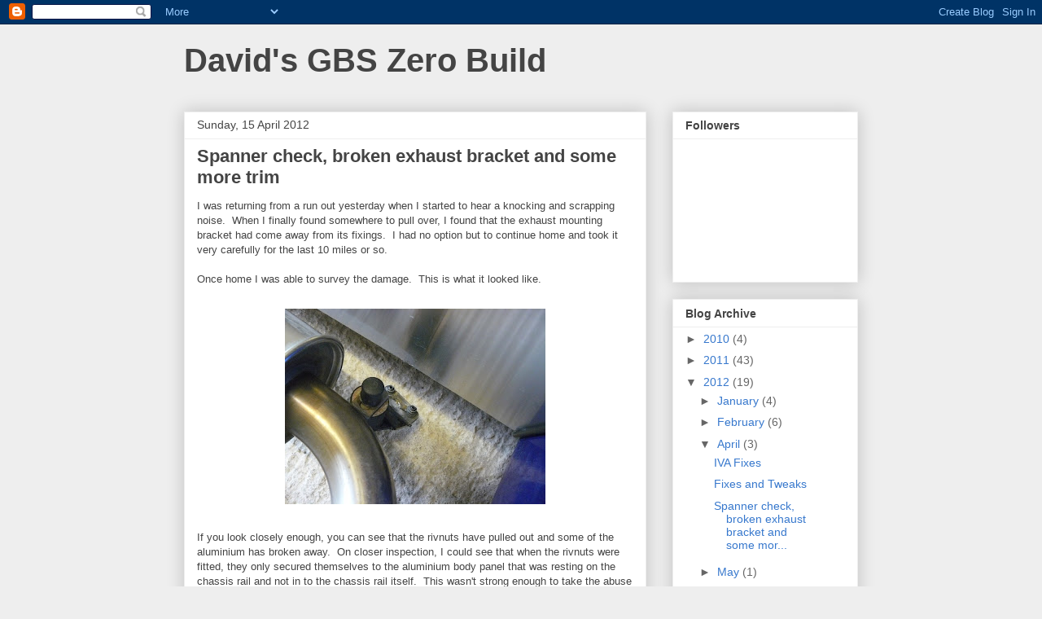

--- FILE ---
content_type: text/html; charset=UTF-8
request_url: https://gbszerobuild.blogspot.com/2012/04/
body_size: 17669
content:
<!DOCTYPE html>
<html class='v2' dir='ltr' lang='en-GB'>
<head>
<link href='https://www.blogger.com/static/v1/widgets/335934321-css_bundle_v2.css' rel='stylesheet' type='text/css'/>
<meta content='width=1100' name='viewport'/>
<meta content='text/html; charset=UTF-8' http-equiv='Content-Type'/>
<meta content='blogger' name='generator'/>
<link href='https://gbszerobuild.blogspot.com/favicon.ico' rel='icon' type='image/x-icon'/>
<link href='http://gbszerobuild.blogspot.com/2012/04/' rel='canonical'/>
<link rel="alternate" type="application/atom+xml" title="David&#39;s GBS Zero Build - Atom" href="https://gbszerobuild.blogspot.com/feeds/posts/default" />
<link rel="alternate" type="application/rss+xml" title="David&#39;s GBS Zero Build - RSS" href="https://gbszerobuild.blogspot.com/feeds/posts/default?alt=rss" />
<link rel="service.post" type="application/atom+xml" title="David&#39;s GBS Zero Build - Atom" href="https://www.blogger.com/feeds/3144746847862395839/posts/default" />
<!--Can't find substitution for tag [blog.ieCssRetrofitLinks]-->
<meta content='http://gbszerobuild.blogspot.com/2012/04/' property='og:url'/>
<meta content='David&#39;s GBS Zero Build' property='og:title'/>
<meta content='' property='og:description'/>
<title>David's GBS Zero Build: April 2012</title>
<style id='page-skin-1' type='text/css'><!--
/*
-----------------------------------------------
Blogger Template Style
Name:     Awesome Inc.
Designer: Tina Chen
URL:      tinachen.org
----------------------------------------------- */
/* Content
----------------------------------------------- */
body {
font: normal normal 13px Arial, Tahoma, Helvetica, FreeSans, sans-serif;
color: #444444;
background: #eeeeee none repeat scroll top left;
}
html body .content-outer {
min-width: 0;
max-width: 100%;
width: 100%;
}
a:link {
text-decoration: none;
color: #3778cd;
}
a:visited {
text-decoration: none;
color: #4d469c;
}
a:hover {
text-decoration: underline;
color: #3778cd;
}
.body-fauxcolumn-outer .cap-top {
position: absolute;
z-index: 1;
height: 276px;
width: 100%;
background: transparent none repeat-x scroll top left;
_background-image: none;
}
/* Columns
----------------------------------------------- */
.content-inner {
padding: 0;
}
.header-inner .section {
margin: 0 16px;
}
.tabs-inner .section {
margin: 0 16px;
}
.main-inner {
padding-top: 30px;
}
.main-inner .column-center-inner,
.main-inner .column-left-inner,
.main-inner .column-right-inner {
padding: 0 5px;
}
*+html body .main-inner .column-center-inner {
margin-top: -30px;
}
#layout .main-inner .column-center-inner {
margin-top: 0;
}
/* Header
----------------------------------------------- */
.header-outer {
margin: 0 0 0 0;
background: transparent none repeat scroll 0 0;
}
.Header h1 {
font: normal bold 40px Arial, Tahoma, Helvetica, FreeSans, sans-serif;
color: #444444;
text-shadow: 0 0 -1px #000000;
}
.Header h1 a {
color: #444444;
}
.Header .description {
font: normal normal 14px Arial, Tahoma, Helvetica, FreeSans, sans-serif;
color: #444444;
}
.header-inner .Header .titlewrapper,
.header-inner .Header .descriptionwrapper {
padding-left: 0;
padding-right: 0;
margin-bottom: 0;
}
.header-inner .Header .titlewrapper {
padding-top: 22px;
}
/* Tabs
----------------------------------------------- */
.tabs-outer {
overflow: hidden;
position: relative;
background: #eeeeee url(//www.blogblog.com/1kt/awesomeinc/tabs_gradient_light.png) repeat scroll 0 0;
}
#layout .tabs-outer {
overflow: visible;
}
.tabs-cap-top, .tabs-cap-bottom {
position: absolute;
width: 100%;
border-top: 1px solid #999999;
}
.tabs-cap-bottom {
bottom: 0;
}
.tabs-inner .widget li a {
display: inline-block;
margin: 0;
padding: .6em 1.5em;
font: normal bold 14px Arial, Tahoma, Helvetica, FreeSans, sans-serif;
color: #444444;
border-top: 1px solid #999999;
border-bottom: 1px solid #999999;
border-left: 1px solid #999999;
height: 16px;
line-height: 16px;
}
.tabs-inner .widget li:last-child a {
border-right: 1px solid #999999;
}
.tabs-inner .widget li.selected a, .tabs-inner .widget li a:hover {
background: #666666 url(//www.blogblog.com/1kt/awesomeinc/tabs_gradient_light.png) repeat-x scroll 0 -100px;
color: #ffffff;
}
/* Headings
----------------------------------------------- */
h2 {
font: normal bold 14px Arial, Tahoma, Helvetica, FreeSans, sans-serif;
color: #444444;
}
/* Widgets
----------------------------------------------- */
.main-inner .section {
margin: 0 27px;
padding: 0;
}
.main-inner .column-left-outer,
.main-inner .column-right-outer {
margin-top: 0;
}
#layout .main-inner .column-left-outer,
#layout .main-inner .column-right-outer {
margin-top: 0;
}
.main-inner .column-left-inner,
.main-inner .column-right-inner {
background: transparent none repeat 0 0;
-moz-box-shadow: 0 0 0 rgba(0, 0, 0, .2);
-webkit-box-shadow: 0 0 0 rgba(0, 0, 0, .2);
-goog-ms-box-shadow: 0 0 0 rgba(0, 0, 0, .2);
box-shadow: 0 0 0 rgba(0, 0, 0, .2);
-moz-border-radius: 0;
-webkit-border-radius: 0;
-goog-ms-border-radius: 0;
border-radius: 0;
}
#layout .main-inner .column-left-inner,
#layout .main-inner .column-right-inner {
margin-top: 0;
}
.sidebar .widget {
font: normal normal 14px Arial, Tahoma, Helvetica, FreeSans, sans-serif;
color: #444444;
}
.sidebar .widget a:link {
color: #3778cd;
}
.sidebar .widget a:visited {
color: #4d469c;
}
.sidebar .widget a:hover {
color: #3778cd;
}
.sidebar .widget h2 {
text-shadow: 0 0 -1px #000000;
}
.main-inner .widget {
background-color: #ffffff;
border: 1px solid #eeeeee;
padding: 0 15px 15px;
margin: 20px -16px;
-moz-box-shadow: 0 0 20px rgba(0, 0, 0, .2);
-webkit-box-shadow: 0 0 20px rgba(0, 0, 0, .2);
-goog-ms-box-shadow: 0 0 20px rgba(0, 0, 0, .2);
box-shadow: 0 0 20px rgba(0, 0, 0, .2);
-moz-border-radius: 0;
-webkit-border-radius: 0;
-goog-ms-border-radius: 0;
border-radius: 0;
}
.main-inner .widget h2 {
margin: 0 -15px;
padding: .6em 15px .5em;
border-bottom: 1px solid transparent;
}
.footer-inner .widget h2 {
padding: 0 0 .4em;
border-bottom: 1px solid transparent;
}
.main-inner .widget h2 + div, .footer-inner .widget h2 + div {
border-top: 1px solid #eeeeee;
padding-top: 8px;
}
.main-inner .widget .widget-content {
margin: 0 -15px;
padding: 7px 15px 0;
}
.main-inner .widget ul, .main-inner .widget #ArchiveList ul.flat {
margin: -8px -15px 0;
padding: 0;
list-style: none;
}
.main-inner .widget #ArchiveList {
margin: -8px 0 0;
}
.main-inner .widget ul li, .main-inner .widget #ArchiveList ul.flat li {
padding: .5em 15px;
text-indent: 0;
color: #666666;
border-top: 1px solid #eeeeee;
border-bottom: 1px solid transparent;
}
.main-inner .widget #ArchiveList ul li {
padding-top: .25em;
padding-bottom: .25em;
}
.main-inner .widget ul li:first-child, .main-inner .widget #ArchiveList ul.flat li:first-child {
border-top: none;
}
.main-inner .widget ul li:last-child, .main-inner .widget #ArchiveList ul.flat li:last-child {
border-bottom: none;
}
.post-body {
position: relative;
}
.main-inner .widget .post-body ul {
padding: 0 2.5em;
margin: .5em 0;
list-style: disc;
}
.main-inner .widget .post-body ul li {
padding: 0.25em 0;
margin-bottom: .25em;
color: #444444;
border: none;
}
.footer-inner .widget ul {
padding: 0;
list-style: none;
}
.widget .zippy {
color: #666666;
}
/* Posts
----------------------------------------------- */
body .main-inner .Blog {
padding: 0;
margin-bottom: 1em;
background-color: transparent;
border: none;
-moz-box-shadow: 0 0 0 rgba(0, 0, 0, 0);
-webkit-box-shadow: 0 0 0 rgba(0, 0, 0, 0);
-goog-ms-box-shadow: 0 0 0 rgba(0, 0, 0, 0);
box-shadow: 0 0 0 rgba(0, 0, 0, 0);
}
.main-inner .section:last-child .Blog:last-child {
padding: 0;
margin-bottom: 1em;
}
.main-inner .widget h2.date-header {
margin: 0 -15px 1px;
padding: 0 0 0 0;
font: normal normal 14px Arial, Tahoma, Helvetica, FreeSans, sans-serif;
color: #444444;
background: transparent none no-repeat scroll top left;
border-top: 0 solid #eeeeee;
border-bottom: 1px solid transparent;
-moz-border-radius-topleft: 0;
-moz-border-radius-topright: 0;
-webkit-border-top-left-radius: 0;
-webkit-border-top-right-radius: 0;
border-top-left-radius: 0;
border-top-right-radius: 0;
position: static;
bottom: 100%;
right: 15px;
text-shadow: 0 0 -1px #000000;
}
.main-inner .widget h2.date-header span {
font: normal normal 14px Arial, Tahoma, Helvetica, FreeSans, sans-serif;
display: block;
padding: .5em 15px;
border-left: 0 solid #eeeeee;
border-right: 0 solid #eeeeee;
}
.date-outer {
position: relative;
margin: 30px 0 20px;
padding: 0 15px;
background-color: #ffffff;
border: 1px solid #eeeeee;
-moz-box-shadow: 0 0 20px rgba(0, 0, 0, .2);
-webkit-box-shadow: 0 0 20px rgba(0, 0, 0, .2);
-goog-ms-box-shadow: 0 0 20px rgba(0, 0, 0, .2);
box-shadow: 0 0 20px rgba(0, 0, 0, .2);
-moz-border-radius: 0;
-webkit-border-radius: 0;
-goog-ms-border-radius: 0;
border-radius: 0;
}
.date-outer:first-child {
margin-top: 0;
}
.date-outer:last-child {
margin-bottom: 20px;
-moz-border-radius-bottomleft: 0;
-moz-border-radius-bottomright: 0;
-webkit-border-bottom-left-radius: 0;
-webkit-border-bottom-right-radius: 0;
-goog-ms-border-bottom-left-radius: 0;
-goog-ms-border-bottom-right-radius: 0;
border-bottom-left-radius: 0;
border-bottom-right-radius: 0;
}
.date-posts {
margin: 0 -15px;
padding: 0 15px;
clear: both;
}
.post-outer, .inline-ad {
border-top: 1px solid #eeeeee;
margin: 0 -15px;
padding: 15px 15px;
}
.post-outer {
padding-bottom: 10px;
}
.post-outer:first-child {
padding-top: 0;
border-top: none;
}
.post-outer:last-child, .inline-ad:last-child {
border-bottom: none;
}
.post-body {
position: relative;
}
.post-body img {
padding: 8px;
background: transparent;
border: 1px solid transparent;
-moz-box-shadow: 0 0 0 rgba(0, 0, 0, .2);
-webkit-box-shadow: 0 0 0 rgba(0, 0, 0, .2);
box-shadow: 0 0 0 rgba(0, 0, 0, .2);
-moz-border-radius: 0;
-webkit-border-radius: 0;
border-radius: 0;
}
h3.post-title, h4 {
font: normal bold 22px Arial, Tahoma, Helvetica, FreeSans, sans-serif;
color: #444444;
}
h3.post-title a {
font: normal bold 22px Arial, Tahoma, Helvetica, FreeSans, sans-serif;
color: #444444;
}
h3.post-title a:hover {
color: #3778cd;
text-decoration: underline;
}
.post-header {
margin: 0 0 1em;
}
.post-body {
line-height: 1.4;
}
.post-outer h2 {
color: #444444;
}
.post-footer {
margin: 1.5em 0 0;
}
#blog-pager {
padding: 15px;
font-size: 120%;
background-color: #ffffff;
border: 1px solid #eeeeee;
-moz-box-shadow: 0 0 20px rgba(0, 0, 0, .2);
-webkit-box-shadow: 0 0 20px rgba(0, 0, 0, .2);
-goog-ms-box-shadow: 0 0 20px rgba(0, 0, 0, .2);
box-shadow: 0 0 20px rgba(0, 0, 0, .2);
-moz-border-radius: 0;
-webkit-border-radius: 0;
-goog-ms-border-radius: 0;
border-radius: 0;
-moz-border-radius-topleft: 0;
-moz-border-radius-topright: 0;
-webkit-border-top-left-radius: 0;
-webkit-border-top-right-radius: 0;
-goog-ms-border-top-left-radius: 0;
-goog-ms-border-top-right-radius: 0;
border-top-left-radius: 0;
border-top-right-radius-topright: 0;
margin-top: 1em;
}
.blog-feeds, .post-feeds {
margin: 1em 0;
text-align: center;
color: #444444;
}
.blog-feeds a, .post-feeds a {
color: #3778cd;
}
.blog-feeds a:visited, .post-feeds a:visited {
color: #4d469c;
}
.blog-feeds a:hover, .post-feeds a:hover {
color: #3778cd;
}
.post-outer .comments {
margin-top: 2em;
}
/* Comments
----------------------------------------------- */
.comments .comments-content .icon.blog-author {
background-repeat: no-repeat;
background-image: url([data-uri]);
}
.comments .comments-content .loadmore a {
border-top: 1px solid #999999;
border-bottom: 1px solid #999999;
}
.comments .continue {
border-top: 2px solid #999999;
}
/* Footer
----------------------------------------------- */
.footer-outer {
margin: -20px 0 -1px;
padding: 20px 0 0;
color: #444444;
overflow: hidden;
}
.footer-fauxborder-left {
border-top: 1px solid #eeeeee;
background: #ffffff none repeat scroll 0 0;
-moz-box-shadow: 0 0 20px rgba(0, 0, 0, .2);
-webkit-box-shadow: 0 0 20px rgba(0, 0, 0, .2);
-goog-ms-box-shadow: 0 0 20px rgba(0, 0, 0, .2);
box-shadow: 0 0 20px rgba(0, 0, 0, .2);
margin: 0 -20px;
}
/* Mobile
----------------------------------------------- */
body.mobile {
background-size: auto;
}
.mobile .body-fauxcolumn-outer {
background: transparent none repeat scroll top left;
}
*+html body.mobile .main-inner .column-center-inner {
margin-top: 0;
}
.mobile .main-inner .widget {
padding: 0 0 15px;
}
.mobile .main-inner .widget h2 + div,
.mobile .footer-inner .widget h2 + div {
border-top: none;
padding-top: 0;
}
.mobile .footer-inner .widget h2 {
padding: 0.5em 0;
border-bottom: none;
}
.mobile .main-inner .widget .widget-content {
margin: 0;
padding: 7px 0 0;
}
.mobile .main-inner .widget ul,
.mobile .main-inner .widget #ArchiveList ul.flat {
margin: 0 -15px 0;
}
.mobile .main-inner .widget h2.date-header {
right: 0;
}
.mobile .date-header span {
padding: 0.4em 0;
}
.mobile .date-outer:first-child {
margin-bottom: 0;
border: 1px solid #eeeeee;
-moz-border-radius-topleft: 0;
-moz-border-radius-topright: 0;
-webkit-border-top-left-radius: 0;
-webkit-border-top-right-radius: 0;
-goog-ms-border-top-left-radius: 0;
-goog-ms-border-top-right-radius: 0;
border-top-left-radius: 0;
border-top-right-radius: 0;
}
.mobile .date-outer {
border-color: #eeeeee;
border-width: 0 1px 1px;
}
.mobile .date-outer:last-child {
margin-bottom: 0;
}
.mobile .main-inner {
padding: 0;
}
.mobile .header-inner .section {
margin: 0;
}
.mobile .post-outer, .mobile .inline-ad {
padding: 5px 0;
}
.mobile .tabs-inner .section {
margin: 0 10px;
}
.mobile .main-inner .widget h2 {
margin: 0;
padding: 0;
}
.mobile .main-inner .widget h2.date-header span {
padding: 0;
}
.mobile .main-inner .widget .widget-content {
margin: 0;
padding: 7px 0 0;
}
.mobile #blog-pager {
border: 1px solid transparent;
background: #ffffff none repeat scroll 0 0;
}
.mobile .main-inner .column-left-inner,
.mobile .main-inner .column-right-inner {
background: transparent none repeat 0 0;
-moz-box-shadow: none;
-webkit-box-shadow: none;
-goog-ms-box-shadow: none;
box-shadow: none;
}
.mobile .date-posts {
margin: 0;
padding: 0;
}
.mobile .footer-fauxborder-left {
margin: 0;
border-top: inherit;
}
.mobile .main-inner .section:last-child .Blog:last-child {
margin-bottom: 0;
}
.mobile-index-contents {
color: #444444;
}
.mobile .mobile-link-button {
background: #3778cd url(//www.blogblog.com/1kt/awesomeinc/tabs_gradient_light.png) repeat scroll 0 0;
}
.mobile-link-button a:link, .mobile-link-button a:visited {
color: #ffffff;
}
.mobile .tabs-inner .PageList .widget-content {
background: transparent;
border-top: 1px solid;
border-color: #999999;
color: #444444;
}
.mobile .tabs-inner .PageList .widget-content .pagelist-arrow {
border-left: 1px solid #999999;
}

--></style>
<style id='template-skin-1' type='text/css'><!--
body {
min-width: 860px;
}
.content-outer, .content-fauxcolumn-outer, .region-inner {
min-width: 860px;
max-width: 860px;
_width: 860px;
}
.main-inner .columns {
padding-left: 0px;
padding-right: 260px;
}
.main-inner .fauxcolumn-center-outer {
left: 0px;
right: 260px;
/* IE6 does not respect left and right together */
_width: expression(this.parentNode.offsetWidth -
parseInt("0px") -
parseInt("260px") + 'px');
}
.main-inner .fauxcolumn-left-outer {
width: 0px;
}
.main-inner .fauxcolumn-right-outer {
width: 260px;
}
.main-inner .column-left-outer {
width: 0px;
right: 100%;
margin-left: -0px;
}
.main-inner .column-right-outer {
width: 260px;
margin-right: -260px;
}
#layout {
min-width: 0;
}
#layout .content-outer {
min-width: 0;
width: 800px;
}
#layout .region-inner {
min-width: 0;
width: auto;
}
body#layout div.add_widget {
padding: 8px;
}
body#layout div.add_widget a {
margin-left: 32px;
}
--></style>
<link href='https://www.blogger.com/dyn-css/authorization.css?targetBlogID=3144746847862395839&amp;zx=a516374e-0b0d-48f5-94d6-2a12a8adfab8' media='none' onload='if(media!=&#39;all&#39;)media=&#39;all&#39;' rel='stylesheet'/><noscript><link href='https://www.blogger.com/dyn-css/authorization.css?targetBlogID=3144746847862395839&amp;zx=a516374e-0b0d-48f5-94d6-2a12a8adfab8' rel='stylesheet'/></noscript>
<meta name='google-adsense-platform-account' content='ca-host-pub-1556223355139109'/>
<meta name='google-adsense-platform-domain' content='blogspot.com'/>

</head>
<body class='loading variant-light'>
<div class='navbar section' id='navbar' name='Navbar'><div class='widget Navbar' data-version='1' id='Navbar1'><script type="text/javascript">
    function setAttributeOnload(object, attribute, val) {
      if(window.addEventListener) {
        window.addEventListener('load',
          function(){ object[attribute] = val; }, false);
      } else {
        window.attachEvent('onload', function(){ object[attribute] = val; });
      }
    }
  </script>
<div id="navbar-iframe-container"></div>
<script type="text/javascript" src="https://apis.google.com/js/platform.js"></script>
<script type="text/javascript">
      gapi.load("gapi.iframes:gapi.iframes.style.bubble", function() {
        if (gapi.iframes && gapi.iframes.getContext) {
          gapi.iframes.getContext().openChild({
              url: 'https://www.blogger.com/navbar/3144746847862395839?origin\x3dhttps://gbszerobuild.blogspot.com',
              where: document.getElementById("navbar-iframe-container"),
              id: "navbar-iframe"
          });
        }
      });
    </script><script type="text/javascript">
(function() {
var script = document.createElement('script');
script.type = 'text/javascript';
script.src = '//pagead2.googlesyndication.com/pagead/js/google_top_exp.js';
var head = document.getElementsByTagName('head')[0];
if (head) {
head.appendChild(script);
}})();
</script>
</div></div>
<div class='body-fauxcolumns'>
<div class='fauxcolumn-outer body-fauxcolumn-outer'>
<div class='cap-top'>
<div class='cap-left'></div>
<div class='cap-right'></div>
</div>
<div class='fauxborder-left'>
<div class='fauxborder-right'></div>
<div class='fauxcolumn-inner'>
</div>
</div>
<div class='cap-bottom'>
<div class='cap-left'></div>
<div class='cap-right'></div>
</div>
</div>
</div>
<div class='content'>
<div class='content-fauxcolumns'>
<div class='fauxcolumn-outer content-fauxcolumn-outer'>
<div class='cap-top'>
<div class='cap-left'></div>
<div class='cap-right'></div>
</div>
<div class='fauxborder-left'>
<div class='fauxborder-right'></div>
<div class='fauxcolumn-inner'>
</div>
</div>
<div class='cap-bottom'>
<div class='cap-left'></div>
<div class='cap-right'></div>
</div>
</div>
</div>
<div class='content-outer'>
<div class='content-cap-top cap-top'>
<div class='cap-left'></div>
<div class='cap-right'></div>
</div>
<div class='fauxborder-left content-fauxborder-left'>
<div class='fauxborder-right content-fauxborder-right'></div>
<div class='content-inner'>
<header>
<div class='header-outer'>
<div class='header-cap-top cap-top'>
<div class='cap-left'></div>
<div class='cap-right'></div>
</div>
<div class='fauxborder-left header-fauxborder-left'>
<div class='fauxborder-right header-fauxborder-right'></div>
<div class='region-inner header-inner'>
<div class='header section' id='header' name='Header'><div class='widget Header' data-version='1' id='Header1'>
<div id='header-inner'>
<div class='titlewrapper'>
<h1 class='title'>
<a href='https://gbszerobuild.blogspot.com/'>
David's GBS Zero Build
</a>
</h1>
</div>
<div class='descriptionwrapper'>
<p class='description'><span>
</span></p>
</div>
</div>
</div></div>
</div>
</div>
<div class='header-cap-bottom cap-bottom'>
<div class='cap-left'></div>
<div class='cap-right'></div>
</div>
</div>
</header>
<div class='tabs-outer'>
<div class='tabs-cap-top cap-top'>
<div class='cap-left'></div>
<div class='cap-right'></div>
</div>
<div class='fauxborder-left tabs-fauxborder-left'>
<div class='fauxborder-right tabs-fauxborder-right'></div>
<div class='region-inner tabs-inner'>
<div class='tabs no-items section' id='crosscol' name='Cross-column'></div>
<div class='tabs no-items section' id='crosscol-overflow' name='Cross-Column 2'></div>
</div>
</div>
<div class='tabs-cap-bottom cap-bottom'>
<div class='cap-left'></div>
<div class='cap-right'></div>
</div>
</div>
<div class='main-outer'>
<div class='main-cap-top cap-top'>
<div class='cap-left'></div>
<div class='cap-right'></div>
</div>
<div class='fauxborder-left main-fauxborder-left'>
<div class='fauxborder-right main-fauxborder-right'></div>
<div class='region-inner main-inner'>
<div class='columns fauxcolumns'>
<div class='fauxcolumn-outer fauxcolumn-center-outer'>
<div class='cap-top'>
<div class='cap-left'></div>
<div class='cap-right'></div>
</div>
<div class='fauxborder-left'>
<div class='fauxborder-right'></div>
<div class='fauxcolumn-inner'>
</div>
</div>
<div class='cap-bottom'>
<div class='cap-left'></div>
<div class='cap-right'></div>
</div>
</div>
<div class='fauxcolumn-outer fauxcolumn-left-outer'>
<div class='cap-top'>
<div class='cap-left'></div>
<div class='cap-right'></div>
</div>
<div class='fauxborder-left'>
<div class='fauxborder-right'></div>
<div class='fauxcolumn-inner'>
</div>
</div>
<div class='cap-bottom'>
<div class='cap-left'></div>
<div class='cap-right'></div>
</div>
</div>
<div class='fauxcolumn-outer fauxcolumn-right-outer'>
<div class='cap-top'>
<div class='cap-left'></div>
<div class='cap-right'></div>
</div>
<div class='fauxborder-left'>
<div class='fauxborder-right'></div>
<div class='fauxcolumn-inner'>
</div>
</div>
<div class='cap-bottom'>
<div class='cap-left'></div>
<div class='cap-right'></div>
</div>
</div>
<!-- corrects IE6 width calculation -->
<div class='columns-inner'>
<div class='column-center-outer'>
<div class='column-center-inner'>
<div class='main section' id='main' name='Main'><div class='widget Blog' data-version='1' id='Blog1'>
<div class='blog-posts hfeed'>

          <div class="date-outer">
        
<h2 class='date-header'><span>Sunday, 15 April 2012</span></h2>

          <div class="date-posts">
        
<div class='post-outer'>
<div class='post hentry uncustomized-post-template' itemprop='blogPost' itemscope='itemscope' itemtype='http://schema.org/BlogPosting'>
<meta content='https://blogger.googleusercontent.com/img/b/R29vZ2xl/AVvXsEiCVrCRIB6MgIjdU7qrg1tUuX6wh2TgvyEWOPOaIQVdmHYv-bOTEpVr5ZXG7MFHgx-OgkJlzIPfHVjjj59axXF7F8pm70wzh5EWmiILmzGZ4wc8_WrWk5ngnaMrfauf3Ih9fUhpHMmWxVY/s320/P1020201.JPG' itemprop='image_url'/>
<meta content='3144746847862395839' itemprop='blogId'/>
<meta content='2836452099594215723' itemprop='postId'/>
<a name='2836452099594215723'></a>
<h3 class='post-title entry-title' itemprop='name'>
<a href='https://gbszerobuild.blogspot.com/2012/04/spanner-check-broken-exhaust-bracket.html'>Spanner check, broken exhaust bracket and some more trim</a>
</h3>
<div class='post-header'>
<div class='post-header-line-1'></div>
</div>
<div class='post-body entry-content' id='post-body-2836452099594215723' itemprop='description articleBody'>
I was returning from a run out yesterday when I started to hear a knocking and scrapping noise. &nbsp;When I finally found somewhere to pull over, I found that the exhaust mounting bracket had come away from its fixings. &nbsp;I had no option but to continue home and took it very carefully for the last 10 miles or so.<div>
<br /></div>
<div>
Once home I was able to survey the damage. &nbsp;This is what it looked like.</div>
<div>
<br /></div>
<div class="separator" style="clear: both; text-align: center;">
<a href="https://blogger.googleusercontent.com/img/b/R29vZ2xl/AVvXsEiCVrCRIB6MgIjdU7qrg1tUuX6wh2TgvyEWOPOaIQVdmHYv-bOTEpVr5ZXG7MFHgx-OgkJlzIPfHVjjj59axXF7F8pm70wzh5EWmiILmzGZ4wc8_WrWk5ngnaMrfauf3Ih9fUhpHMmWxVY/s1600/P1020201.JPG" imageanchor="1" style="margin-left: 1em; margin-right: 1em;"><img border="0" height="240" src="https://blogger.googleusercontent.com/img/b/R29vZ2xl/AVvXsEiCVrCRIB6MgIjdU7qrg1tUuX6wh2TgvyEWOPOaIQVdmHYv-bOTEpVr5ZXG7MFHgx-OgkJlzIPfHVjjj59axXF7F8pm70wzh5EWmiILmzGZ4wc8_WrWk5ngnaMrfauf3Ih9fUhpHMmWxVY/s320/P1020201.JPG" width="320" /></a></div>
<div class="separator" style="clear: both; text-align: left;">
<br /></div>
<div class="separator" style="clear: both; text-align: left;">
If you look closely enough, you can see that the rivnuts have pulled out and some of the aluminium has broken away. &nbsp;On closer inspection, I could see that when the rivnuts were fitted, they only secured themselves to the aluminium body panel that was resting on the chassis rail and not in to the chassis rail itself. &nbsp;This wasn't strong enough to take the abuse that an exhaust bracket is likely to give it.</div>
<div class="separator" style="clear: both; text-align: left;">
<br /></div>
<div class="separator" style="clear: both; text-align: left;">
In the picture below you can see one rivnut still attached to some body work!</div>
<div class="separator" style="clear: both; text-align: left;">
<br /></div>
<div class="separator" style="clear: both; text-align: center;">
<a href="https://blogger.googleusercontent.com/img/b/R29vZ2xl/AVvXsEiAxEbvrsgzUzEa-h3_4Cw_r2Z4hAADpvnPWobsPh06Eva1jeTBvCfLogAa_kmo_aRZ_kA7MNorgAxYBn9GopPKyWjhQThsrU78GJusQZPsIt7Op6EYFggc4l4aKhLf0HZ1LW2YWdw15j8/s1600/P1020206.JPG" imageanchor="1" style="margin-left: 1em; margin-right: 1em;"><img border="0" height="240" src="https://blogger.googleusercontent.com/img/b/R29vZ2xl/AVvXsEiAxEbvrsgzUzEa-h3_4Cw_r2Z4hAADpvnPWobsPh06Eva1jeTBvCfLogAa_kmo_aRZ_kA7MNorgAxYBn9GopPKyWjhQThsrU78GJusQZPsIt7Op6EYFggc4l4aKhLf0HZ1LW2YWdw15j8/s320/P1020206.JPG" width="320" /></a></div>
<br />
The resolution to this was to cut away the excess body work to fully reveal the chassis rail underneath. &nbsp;I need to get and fit 2 new M8 rivnuts and then bolt it all back together.<br />
<br />
So the moral of this story is to make sure that the rivnuts are clamped up against something solid and not just body work!<br />
<br />
Something I had had sat in the garage since collecting the car was the trim piece that runs along the top of the rear panel and hides the boot cover edge and the edge of the carpet. &nbsp;I got this from GBS and thought it was an aluminium one and was going to cover it in either leatherette or carbon wrap. &nbsp;When I took the plastic wrap off it, I found it was a stainless steel, so I decided to leave it as it was. &nbsp;It is simply bonded in place at either end with Sikaflex.<br />
<br />
<div class="separator" style="clear: both; text-align: center;">
<a href="https://blogger.googleusercontent.com/img/b/R29vZ2xl/AVvXsEgvFXVzFSbrHAr9-jyE4rsdAWEm_-e5imhg3sLcpb47Gk9_jYFO_C-DuyA2L1uF1yljX-4o6Ti80pdqsdfidoAIWOlnlIvax2uzFnJFwXZU8MA6qDZAJ3kq4d_Ltb6SKNcUqm7dL7oMIW8/s1600/P1020202.jpg" imageanchor="1" style="margin-left: 1em; margin-right: 1em;"><img border="0" height="320" src="https://blogger.googleusercontent.com/img/b/R29vZ2xl/AVvXsEgvFXVzFSbrHAr9-jyE4rsdAWEm_-e5imhg3sLcpb47Gk9_jYFO_C-DuyA2L1uF1yljX-4o6Ti80pdqsdfidoAIWOlnlIvax2uzFnJFwXZU8MA6qDZAJ3kq4d_Ltb6SKNcUqm7dL7oMIW8/s320/P1020202.jpg" width="240" /></a></div>
<br />
Here is the finished job with the harnesses fitted back on.<br />
<br />
<div class="separator" style="clear: both; text-align: center;">
<a href="https://blogger.googleusercontent.com/img/b/R29vZ2xl/AVvXsEhmA2cbwGvrpe57uCygzU4-Csx8ZD7ya3OF8JpGfT_Cy8c7a4HK3BpfC-FfyUQh96BrtWDspF5mrlK5wrGVG1fq84xBatZ-ZPevM9vomhCFQ2F8R2IovOVA4WSUwwFGm0TyMnKA6A1A5uo/s1600/P1020205.JPG" imageanchor="1" style="margin-left: 1em; margin-right: 1em;"><img border="0" height="240" src="https://blogger.googleusercontent.com/img/b/R29vZ2xl/AVvXsEhmA2cbwGvrpe57uCygzU4-Csx8ZD7ya3OF8JpGfT_Cy8c7a4HK3BpfC-FfyUQh96BrtWDspF5mrlK5wrGVG1fq84xBatZ-ZPevM9vomhCFQ2F8R2IovOVA4WSUwwFGm0TyMnKA6A1A5uo/s320/P1020205.JPG" width="320" /></a></div>
<br />
I also went round the car and did a spanner check. &nbsp;I have done 250 miles now so it needs checking over. &nbsp;There were no major finds, in fact most nuts and bolts were still as tight as the day they were fitted. &nbsp;Even the nut in the driving seat!!!
<div style='clear: both;'></div>
</div>
<div class='post-footer'>
<div class='post-footer-line post-footer-line-1'>
<span class='post-author vcard'>
Posted by
<span class='fn' itemprop='author' itemscope='itemscope' itemtype='http://schema.org/Person'>
<meta content='https://www.blogger.com/profile/12171549848338874437' itemprop='url'/>
<a class='g-profile' href='https://www.blogger.com/profile/12171549848338874437' rel='author' title='author profile'>
<span itemprop='name'>David Smeaton</span>
</a>
</span>
</span>
<span class='post-timestamp'>
at
<meta content='http://gbszerobuild.blogspot.com/2012/04/spanner-check-broken-exhaust-bracket.html' itemprop='url'/>
<a class='timestamp-link' href='https://gbszerobuild.blogspot.com/2012/04/spanner-check-broken-exhaust-bracket.html' rel='bookmark' title='permanent link'><abbr class='published' itemprop='datePublished' title='2012-04-15T17:26:00+01:00'>17:26</abbr></a>
</span>
<span class='post-comment-link'>
<a class='comment-link' href='https://gbszerobuild.blogspot.com/2012/04/spanner-check-broken-exhaust-bracket.html#comment-form' onclick=''>
No comments:
  </a>
</span>
<span class='post-icons'>
<span class='item-control blog-admin pid-914477025'>
<a href='https://www.blogger.com/post-edit.g?blogID=3144746847862395839&postID=2836452099594215723&from=pencil' title='Edit Post'>
<img alt='' class='icon-action' height='18' src='https://resources.blogblog.com/img/icon18_edit_allbkg.gif' width='18'/>
</a>
</span>
</span>
<div class='post-share-buttons goog-inline-block'>
<a class='goog-inline-block share-button sb-email' href='https://www.blogger.com/share-post.g?blogID=3144746847862395839&postID=2836452099594215723&target=email' target='_blank' title='Email This'><span class='share-button-link-text'>Email This</span></a><a class='goog-inline-block share-button sb-blog' href='https://www.blogger.com/share-post.g?blogID=3144746847862395839&postID=2836452099594215723&target=blog' onclick='window.open(this.href, "_blank", "height=270,width=475"); return false;' target='_blank' title='BlogThis!'><span class='share-button-link-text'>BlogThis!</span></a><a class='goog-inline-block share-button sb-twitter' href='https://www.blogger.com/share-post.g?blogID=3144746847862395839&postID=2836452099594215723&target=twitter' target='_blank' title='Share to X'><span class='share-button-link-text'>Share to X</span></a><a class='goog-inline-block share-button sb-facebook' href='https://www.blogger.com/share-post.g?blogID=3144746847862395839&postID=2836452099594215723&target=facebook' onclick='window.open(this.href, "_blank", "height=430,width=640"); return false;' target='_blank' title='Share to Facebook'><span class='share-button-link-text'>Share to Facebook</span></a><a class='goog-inline-block share-button sb-pinterest' href='https://www.blogger.com/share-post.g?blogID=3144746847862395839&postID=2836452099594215723&target=pinterest' target='_blank' title='Share to Pinterest'><span class='share-button-link-text'>Share to Pinterest</span></a>
</div>
</div>
<div class='post-footer-line post-footer-line-2'>
<span class='post-labels'>
</span>
</div>
<div class='post-footer-line post-footer-line-3'>
<span class='post-location'>
</span>
</div>
</div>
</div>
</div>

          </div></div>
        

          <div class="date-outer">
        
<h2 class='date-header'><span>Monday, 9 April 2012</span></h2>

          <div class="date-posts">
        
<div class='post-outer'>
<div class='post hentry uncustomized-post-template' itemprop='blogPost' itemscope='itemscope' itemtype='http://schema.org/BlogPosting'>
<meta content='https://blogger.googleusercontent.com/img/b/R29vZ2xl/AVvXsEgpMpkZbtOeIXdCayg-aOjpRBIHX8_LgtOUOrgJe56jS1HldRRNFssTNyOc_gakziU1q_O6Id0Z6At29VgHUUG9T_gW0Dzt4iOzx3uEATBpJHJ3RTLic2WfO3ADyR66ghtBaznDzXc0Yts/s320/P1020178.JPG' itemprop='image_url'/>
<meta content='3144746847862395839' itemprop='blogId'/>
<meta content='4278056879005787067' itemprop='postId'/>
<a name='4278056879005787067'></a>
<h3 class='post-title entry-title' itemprop='name'>
<a href='https://gbszerobuild.blogspot.com/2012/04/fixes-and-tweaks.html'>Fixes and Tweaks</a>
</h3>
<div class='post-header'>
<div class='post-header-line-1'></div>
</div>
<div class='post-body entry-content' id='post-body-4278056879005787067' itemprop='description articleBody'>
So, the car has been home less than a week, and I have already started to do some fixes and some tweaks. &nbsp;First thing to change was the front number plate for a smaller one. &nbsp;The reason is simple. &nbsp;Where I live, there is a small ramp leading up to the garage and the bigger plate catches it, this one won't. &nbsp;I know I will have to swap it back for MOT in 3 years time, but never mind. &nbsp;Hopefully it won't catch the attention of the boys in blue as, strictly speaking, it is &nbsp;not legal!<br />
<br />
<div class="separator" style="clear: both; text-align: center;">
<a href="https://blogger.googleusercontent.com/img/b/R29vZ2xl/AVvXsEgpMpkZbtOeIXdCayg-aOjpRBIHX8_LgtOUOrgJe56jS1HldRRNFssTNyOc_gakziU1q_O6Id0Z6At29VgHUUG9T_gW0Dzt4iOzx3uEATBpJHJ3RTLic2WfO3ADyR66ghtBaznDzXc0Yts/s1600/P1020178.JPG" imageanchor="1" style="margin-left: 1em; margin-right: 1em;"><img border="0" height="240" src="https://blogger.googleusercontent.com/img/b/R29vZ2xl/AVvXsEgpMpkZbtOeIXdCayg-aOjpRBIHX8_LgtOUOrgJe56jS1HldRRNFssTNyOc_gakziU1q_O6Id0Z6At29VgHUUG9T_gW0Dzt4iOzx3uEATBpJHJ3RTLic2WfO3ADyR66ghtBaznDzXc0Yts/s320/P1020178.JPG" width="320" /></a></div>
<br />
Next job was the Sat Nav. &nbsp;To be perfectly honest, I thought I was being clever, building the Sat Nav in to the centre consul and it looked pretty good. &nbsp; However, there is no point having it there if it can't get a GPS signal!! &nbsp;There are options. &nbsp;You can purchase a re-radiating booster that acts as the GPS aerial and the Sat Nav then picks up the signal from that. &nbsp;It means something else plugged in to the 12v system and I would have to find some way of hiding the cables so it could get the GPS signal but not look naff. &nbsp;It is an option that I can re-visit at some point, but in the mean time, I have had to move it. &nbsp;I have made up a simple blanking plate to cover the hole.<br />
<br />
<div class="separator" style="clear: both; text-align: center;">
<a href="https://blogger.googleusercontent.com/img/b/R29vZ2xl/AVvXsEjzLRJord1kSnIH4ujc3KyU_phfzFC1-Ie1q9bPbLOVc4k3K7L6rfYCH1JxxdtH6ompAFV7kLa9liDt1YkD8WD94U72mlRkmRpjrVsPUjD6NRbduhirTHbQrKcGv5Yf02atZfeAwh0p6P0/s1600/P1020179.JPG" imageanchor="1" style="margin-left: 1em; margin-right: 1em;"><img border="0" height="240" src="https://blogger.googleusercontent.com/img/b/R29vZ2xl/AVvXsEjzLRJord1kSnIH4ujc3KyU_phfzFC1-Ie1q9bPbLOVc4k3K7L6rfYCH1JxxdtH6ompAFV7kLa9liDt1YkD8WD94U72mlRkmRpjrVsPUjD6NRbduhirTHbQrKcGv5Yf02atZfeAwh0p6P0/s320/P1020179.JPG" width="320" /></a></div>
<br />
The Sat Nav is now attached to the windscreen, the same way most people do. &nbsp;However, I don't like trailing wires, so I have run the power cable down behind the dashboard to keep it neat and tidy. &nbsp;Whilst in there, I replaced an earth cable that had come off the rev counter, so the back light on that now works as it should. I wonder how that got through the IVA?<br />
<br />
<div class="separator" style="clear: both; text-align: center;">
<a href="https://blogger.googleusercontent.com/img/b/R29vZ2xl/AVvXsEhWqoqhduwks3s3xRkyw6Re96qwvVYjcocR3oy9vMv-jQBnbDAFg9WgbbIQ9OfQROnlOzaI9QsDMzAOXEkrPuCXBVZmo8iI6iHvAFy6Y6K6fjwfGp1oVTUN3idjwJUoAqqH4y2wOabxPgo/s1600/P1020180.JPG" imageanchor="1" style="margin-left: 1em; margin-right: 1em;"><img border="0" height="240" src="https://blogger.googleusercontent.com/img/b/R29vZ2xl/AVvXsEhWqoqhduwks3s3xRkyw6Re96qwvVYjcocR3oy9vMv-jQBnbDAFg9WgbbIQ9OfQROnlOzaI9QsDMzAOXEkrPuCXBVZmo8iI6iHvAFy6Y6K6fjwfGp1oVTUN3idjwJUoAqqH4y2wOabxPgo/s320/P1020180.JPG" width="320" /></a></div>
<br />
Next job was the speedo sensor. &nbsp;I had used 2 magnets, as supplied by ETB, for the pick up sensor, but it turns out that ETB&nbsp;had sent me a Hall Effect sensor, and they don't like magnets. &nbsp;They will work, but they prefer the bolt head method. &nbsp;The effect I was seeing was that the speedo worked OK up to an indicated 70mph, but if I went above that, the speedo shot up to 130mph, which I clearly wasn't doing.<br />
<br />
Anyway, the fix was to remove the 2 magnets and then move the sensor to act against the 4 bolt heads holding the prop shaft to the diff, thus creating the required pulses. &nbsp;I had made up a bracket to hold the sensor over the magnets so had to do something with that.<br />
<br />
This is the way it was.<br />
<br />
<div class="separator" style="clear: both; text-align: center;">
<a href="https://blogger.googleusercontent.com/img/b/R29vZ2xl/AVvXsEj-e0ysRmQpO0ec4xGHtE3qhsbQnWL2SnwCkA-lSRTczpfjSuPdeqi7DzHLGzC2GhOxpM6ts19XwjXRGORopAgJ_pkr-FRJhjDBjCC10qU_LEqlxXsVSqWKGj1jzzQE45Gt6MZQS4yM3JQ/s1600/P1020181.JPG" imageanchor="1" style="margin-left: 1em; margin-right: 1em;"><img border="0" height="240" src="https://blogger.googleusercontent.com/img/b/R29vZ2xl/AVvXsEj-e0ysRmQpO0ec4xGHtE3qhsbQnWL2SnwCkA-lSRTczpfjSuPdeqi7DzHLGzC2GhOxpM6ts19XwjXRGORopAgJ_pkr-FRJhjDBjCC10qU_LEqlxXsVSqWKGj1jzzQE45Gt6MZQS4yM3JQ/s320/P1020181.JPG" width="320" /></a></div>
<br />
This is what it looks like now. &nbsp;It is not pretty but it was the best I could do in the tight confines of space!! I was able to get in to the mount and use a pair of mole grips to bend one of the sides down in to the right place. &nbsp;Some careful adjustment of the height of the sensor is then required so that when the prop turns, the LED in the sensor lights up as it passes the bolt head. <br />
<br />
<div class="separator" style="clear: both; text-align: center;">
<a href="https://blogger.googleusercontent.com/img/b/R29vZ2xl/AVvXsEgocRvznRLcnr3YRX5HGYtg599PVHpirTgUVrGqp44jv_ASE-T8ibDI1ocm6DRAHFBkRAlt6RHXag5cMVmWU2fx9rwtlzWLvB0aFSvJ0-vCDPuxTJbvQFGfExIKgh5Wdt4fDeOsdCuaza0/s1600/P1020183.JPG" imageanchor="1" style="margin-left: 1em; margin-right: 1em;"><img border="0" height="240" src="https://blogger.googleusercontent.com/img/b/R29vZ2xl/AVvXsEgocRvznRLcnr3YRX5HGYtg599PVHpirTgUVrGqp44jv_ASE-T8ibDI1ocm6DRAHFBkRAlt6RHXag5cMVmWU2fx9rwtlzWLvB0aFSvJ0-vCDPuxTJbvQFGfExIKgh5Wdt4fDeOsdCuaza0/s320/P1020183.JPG" width="320" /></a></div>
<br />
Next job was to re-calibrate the speedo. &nbsp;You can get full instructions from ETB on how to do this, but the number you need for the pulses is 013021. &nbsp;I managed to get it to 013020 as for some reason it didn't allow me to change the last digit. &nbsp;Next job will be to get the car out on the road and try and test it against the speed showing on the Sat Nav, which is another reason for mounting it where I have.<br />
<br />
Whilst the car had been sat in the garage, the rear number plate decided to part company with the rear panel. &nbsp;It was held on with double sided tape but the wet weather on the journey back had got in and it had come unstuck. &nbsp;I was lucky it waited until it was home to fall off!! &nbsp;I have now held it in place with a couple of self tappers, although I might go a step further and add rivnuts.<br />
<br />
Working down my list of jobs, next was the ride height. &nbsp;As mentioned above, there is a small ramp leading up to my garage area and the car bottomed out as I drove in. &nbsp;Looking under the car, I can see that I have about 4/5mm of thread on the seat mounting bolts, so the first task is to save my self that by cutting them off. &nbsp;The pictures are a bit blurred, but you can see the before and after.<br />
<br />
<div class="separator" style="clear: both; text-align: center;">
<a href="https://blogger.googleusercontent.com/img/b/R29vZ2xl/AVvXsEhls4ZpkPd0EIj3ejbalelZGwnUOsfiRimPDTN4gUjFMcLmeIaAs7-Th_cx39IYBsZckkMzinTiWG535cOC85NZ4dGO3NCP_9xCLl7gGmqFAA5aWT-SlDuRR8GE20xfAj_L8o50pdnus8M/s1600/P1020187.JPG" imageanchor="1" style="margin-left: 1em; margin-right: 1em;"><img border="0" height="240" src="https://blogger.googleusercontent.com/img/b/R29vZ2xl/AVvXsEhls4ZpkPd0EIj3ejbalelZGwnUOsfiRimPDTN4gUjFMcLmeIaAs7-Th_cx39IYBsZckkMzinTiWG535cOC85NZ4dGO3NCP_9xCLl7gGmqFAA5aWT-SlDuRR8GE20xfAj_L8o50pdnus8M/s320/P1020187.JPG" width="320" /></a></div>
<br />
<div class="separator" style="clear: both; text-align: center;">
<a href="https://blogger.googleusercontent.com/img/b/R29vZ2xl/AVvXsEiEEsctGe5MmxUl5YY-ErrPOxpq7BTjFbzUWKv_8_WeoyEFbaF2A6uyV8UpNi33dmjixBOZunqbxj75-nzzCiF5FvYhXW0BzTbzX5nhbDBm3TnC2lMPWxZ9S9puxLBGAKk_NucNCpxFQs4/s1600/P1020195.JPG" imageanchor="1" style="margin-left: 1em; margin-right: 1em;"><img border="0" height="240" src="https://blogger.googleusercontent.com/img/b/R29vZ2xl/AVvXsEiEEsctGe5MmxUl5YY-ErrPOxpq7BTjFbzUWKv_8_WeoyEFbaF2A6uyV8UpNi33dmjixBOZunqbxj75-nzzCiF5FvYhXW0BzTbzX5nhbDBm3TnC2lMPWxZ9S9puxLBGAKk_NucNCpxFQs4/s320/P1020195.JPG" width="320" /></a></div>
<br />
With these duly cut (which was not easy with the car already being so low to the ground), I moved on to the actual ride height. &nbsp;The car is set up at the factory as 120mm from the floor to the lower chassis rail at the front wishbone and 130mm to the same point just in front of where the rear wing meats the bottom of the car. &nbsp;Checking this, it appears to be at 110mm and 120mm, so would appear to have settled a bit.<br />
<br />
I found an old bike C spanner and was able to turn the the suspension adjustment ring. &nbsp;I didn't take exact measurements, but it appears that 1 full revolution on the spring, raises the height by about 2mm. &nbsp;I did 4 turns either side, so the back is now at about 128/130mm. &nbsp;I still need to do the front but I need to wait for a proper C spanner as the bike one is not really suitable. &nbsp;E-bay to the rescue, although I will have to wait.<br />
<br />
Stone Guards<br />
<br />
I am really upset that the nice new paint work has been pitted with little stone chips on the leading edges of the rear wings. &nbsp;The number is quite amazing in such a small amount of time. &nbsp;I need to consult with my paint expert to see it is is worth treating them first or just adding the stone guards I have had made.<br />
<br />
I have also ordered some clear vinyl paint protection material, to try and help the paintwork last a bit longer.<br />
<br />
More fixes will follow as I do them.
<div style='clear: both;'></div>
</div>
<div class='post-footer'>
<div class='post-footer-line post-footer-line-1'>
<span class='post-author vcard'>
Posted by
<span class='fn' itemprop='author' itemscope='itemscope' itemtype='http://schema.org/Person'>
<meta content='https://www.blogger.com/profile/12171549848338874437' itemprop='url'/>
<a class='g-profile' href='https://www.blogger.com/profile/12171549848338874437' rel='author' title='author profile'>
<span itemprop='name'>David Smeaton</span>
</a>
</span>
</span>
<span class='post-timestamp'>
at
<meta content='http://gbszerobuild.blogspot.com/2012/04/fixes-and-tweaks.html' itemprop='url'/>
<a class='timestamp-link' href='https://gbszerobuild.blogspot.com/2012/04/fixes-and-tweaks.html' rel='bookmark' title='permanent link'><abbr class='published' itemprop='datePublished' title='2012-04-09T15:50:00+01:00'>15:50</abbr></a>
</span>
<span class='post-comment-link'>
<a class='comment-link' href='https://gbszerobuild.blogspot.com/2012/04/fixes-and-tweaks.html#comment-form' onclick=''>
No comments:
  </a>
</span>
<span class='post-icons'>
<span class='item-control blog-admin pid-914477025'>
<a href='https://www.blogger.com/post-edit.g?blogID=3144746847862395839&postID=4278056879005787067&from=pencil' title='Edit Post'>
<img alt='' class='icon-action' height='18' src='https://resources.blogblog.com/img/icon18_edit_allbkg.gif' width='18'/>
</a>
</span>
</span>
<div class='post-share-buttons goog-inline-block'>
<a class='goog-inline-block share-button sb-email' href='https://www.blogger.com/share-post.g?blogID=3144746847862395839&postID=4278056879005787067&target=email' target='_blank' title='Email This'><span class='share-button-link-text'>Email This</span></a><a class='goog-inline-block share-button sb-blog' href='https://www.blogger.com/share-post.g?blogID=3144746847862395839&postID=4278056879005787067&target=blog' onclick='window.open(this.href, "_blank", "height=270,width=475"); return false;' target='_blank' title='BlogThis!'><span class='share-button-link-text'>BlogThis!</span></a><a class='goog-inline-block share-button sb-twitter' href='https://www.blogger.com/share-post.g?blogID=3144746847862395839&postID=4278056879005787067&target=twitter' target='_blank' title='Share to X'><span class='share-button-link-text'>Share to X</span></a><a class='goog-inline-block share-button sb-facebook' href='https://www.blogger.com/share-post.g?blogID=3144746847862395839&postID=4278056879005787067&target=facebook' onclick='window.open(this.href, "_blank", "height=430,width=640"); return false;' target='_blank' title='Share to Facebook'><span class='share-button-link-text'>Share to Facebook</span></a><a class='goog-inline-block share-button sb-pinterest' href='https://www.blogger.com/share-post.g?blogID=3144746847862395839&postID=4278056879005787067&target=pinterest' target='_blank' title='Share to Pinterest'><span class='share-button-link-text'>Share to Pinterest</span></a>
</div>
</div>
<div class='post-footer-line post-footer-line-2'>
<span class='post-labels'>
</span>
</div>
<div class='post-footer-line post-footer-line-3'>
<span class='post-location'>
</span>
</div>
</div>
</div>
</div>

          </div></div>
        

          <div class="date-outer">
        
<h2 class='date-header'><span>Wednesday, 4 April 2012</span></h2>

          <div class="date-posts">
        
<div class='post-outer'>
<div class='post hentry uncustomized-post-template' itemprop='blogPost' itemscope='itemscope' itemtype='http://schema.org/BlogPosting'>
<meta content='https://blogger.googleusercontent.com/img/b/R29vZ2xl/AVvXsEg41MraZGD01MDjYPtfH0krKmtUd3EZyhDZWECkm-kekMHW-I5Nlhhi1Kk68FOzdbKKJua_kZAvgDPKj96A7CXGLGu_nILbaa4LoKTbGvD7IVgJ2NKH7mK1B7vn1_aem_Eb-CygAvZrM3k/s320/P1020170.JPG' itemprop='image_url'/>
<meta content='3144746847862395839' itemprop='blogId'/>
<meta content='7448931513410815732' itemprop='postId'/>
<a name='7448931513410815732'></a>
<h3 class='post-title entry-title' itemprop='name'>
<a href='https://gbszerobuild.blogspot.com/2012/04/iva-fixes.html'>IVA Fixes</a>
</h3>
<div class='post-header'>
<div class='post-header-line-1'></div>
</div>
<div class='post-body entry-content' id='post-body-7448931513410815732' itemprop='description articleBody'>
<u>IVA Fixes</u><br />
<br />
I have been asked if I can detail the fixes that the factory have made for me to get it through the IVA process.&nbsp; First off let me say that Simon at GBS&nbsp;was brilliant.&nbsp; He does all the IVA work for GBS, with help from the other guys and has, to date,&nbsp;put through around&nbsp;70&nbsp;cars&nbsp;and&nbsp;works closely with the testers at the Nottingham test centre, so what he doesn't know about&nbsp; the test isn't worth knowing.<br />
<br />
I would also add that as long as you build for the IVA and not for yourself, and have a PDF copy of the IVA manual to refer to when ever you are in doubt, you won't go far wrong. &nbsp;If that doesn't help, and the blogs and forums can't help, ring the factory. &nbsp;They want you to pass and be on the road as much as you do, it is not in their interest to have part built cars in garages.<br />
<br />
So here are the fixes:<br />
<br />
1. Fit IVA compliant steering wheel - remove after test - the old Sierra one will do<br />
2. Fit IVA compliant wing mirrors - remove after test. &nbsp;My mirrors will be fitted to the windscreen. &nbsp;You must have the correct field of vision behind you (see the manual).<br />
3. Fit centre mirror - remove after test as you really can't see much through it.<br />
4. Mark heads of bolts not fitted with a visible locking device to confirm they have been fitted with Locktite. &nbsp;Best to use paint or a permanent marker pen, as long as it is clearly marked. &nbsp;You may get away with TipEx but as this is not really permanent, it may be best to avoid it unless you know the test centre will allow it.<br />
5. Fit headlamp bolt protection - You can see there is a nut cover and some tubing to protect this. &nbsp;The actual fitting rod could also be cut shorter to help here. &nbsp;You can also see the mounting bracket trim going all the way round the end of the bracket. &nbsp;Doesn't look nice, but has to be done.<br />
<br />
<div class="separator" style="clear: both; text-align: center;">
<a href="https://blogger.googleusercontent.com/img/b/R29vZ2xl/AVvXsEg41MraZGD01MDjYPtfH0krKmtUd3EZyhDZWECkm-kekMHW-I5Nlhhi1Kk68FOzdbKKJua_kZAvgDPKj96A7CXGLGu_nILbaa4LoKTbGvD7IVgJ2NKH7mK1B7vn1_aem_Eb-CygAvZrM3k/s1600/P1020170.JPG" imageanchor="1" style="margin-left: 1em; margin-right: 1em;"><img border="0" height="240" src="https://blogger.googleusercontent.com/img/b/R29vZ2xl/AVvXsEg41MraZGD01MDjYPtfH0krKmtUd3EZyhDZWECkm-kekMHW-I5Nlhhi1Kk68FOzdbKKJua_kZAvgDPKj96A7CXGLGu_nILbaa4LoKTbGvD7IVgJ2NKH7mK1B7vn1_aem_Eb-CygAvZrM3k/s320/P1020170.JPG" width="320" /></a></div>
<br />
6. &nbsp;Apply some extra trim to the rear panel as you can see on the corner.<br />
<br />
<div class="separator" style="clear: both; text-align: center;">
<a href="https://blogger.googleusercontent.com/img/b/R29vZ2xl/AVvXsEjLl5Tlcr7RpxSQ4Mi_BVC0wDWLEt-0Zm8OdYjrOMJxoLpWWZ3p8j_7mOmdeSwnizwagz2WtV2FDl-pNTqZy9IZrvH4wjfGu7usSDuyh6Dwxaz_SQ6o8QLWWelAuWqX3JFVVnTZWCk9kxs/s1600/P1020169.JPG" imageanchor="1" style="margin-left: 1em; margin-right: 1em;"><img border="0" height="240" src="https://blogger.googleusercontent.com/img/b/R29vZ2xl/AVvXsEjLl5Tlcr7RpxSQ4Mi_BVC0wDWLEt-0Zm8OdYjrOMJxoLpWWZ3p8j_7mOmdeSwnizwagz2WtV2FDl-pNTqZy9IZrvH4wjfGu7usSDuyh6Dwxaz_SQ6o8QLWWelAuWqX3JFVVnTZWCk9kxs/s320/P1020169.JPG" width="320" /></a></div>
<br />
7. Apply extra protection to the wing stay bracket. nut covers to the flexible brake pipes.<br />
<br />
<div class="separator" style="clear: both; text-align: center;">
<a href="https://blogger.googleusercontent.com/img/b/R29vZ2xl/AVvXsEja_yE3krZLPOWqSV4EJULFrGioEbZs0DeL9dGpWVMBfu2OiiH8zNw8JG5_dx4LJ9ch37eVNxi7fmh5Bb_S6u0EoO4MumynztYnePZsJ20iulTjPVmMwbiJd-dEOxYBbuLu2Y0ITLJnFms/s1600/P1020171.JPG" imageanchor="1" style="margin-left: 1em; margin-right: 1em;"><img border="0" height="240" src="https://blogger.googleusercontent.com/img/b/R29vZ2xl/AVvXsEja_yE3krZLPOWqSV4EJULFrGioEbZs0DeL9dGpWVMBfu2OiiH8zNw8JG5_dx4LJ9ch37eVNxi7fmh5Bb_S6u0EoO4MumynztYnePZsJ20iulTjPVmMwbiJd-dEOxYBbuLu2Y0ITLJnFms/s320/P1020171.JPG" width="320" /></a></div>
<div class="separator" style="clear: both; text-align: center;">
<br /></div>
<div class="separator" style="clear: both; text-align: left;">
8. A small amount of trim to a square edge on the callipers, because that is radius tested too! &nbsp;NB: &nbsp;Not all calipers will needs this.</div>
<div class="separator" style="clear: both; text-align: center;">
<br /></div>
<div class="separator" style="clear: both; text-align: center;">
<a href="https://blogger.googleusercontent.com/img/b/R29vZ2xl/AVvXsEgL8mtCVCLObpgpP1Bj8jFH8qUxp3JgVf_aLOhDhmDpGlWVeQ8zJAz1OWlpuuz2_gkFJ7wJhC0ZRAEOmKkdw-KjfDtsWmUeVnp5u5O3gYGylhCkdknalfxo-TFzu5h-y8TTk1iosr5TG3o/s1600/IMAG0039.jpg" imageanchor="1" style="margin-left: 1em; margin-right: 1em;"><img border="0" height="320" src="https://blogger.googleusercontent.com/img/b/R29vZ2xl/AVvXsEgL8mtCVCLObpgpP1Bj8jFH8qUxp3JgVf_aLOhDhmDpGlWVeQ8zJAz1OWlpuuz2_gkFJ7wJhC0ZRAEOmKkdw-KjfDtsWmUeVnp5u5O3gYGylhCkdknalfxo-TFzu5h-y8TTk1iosr5TG3o/s320/IMAG0039.jpg" width="191" /></a></div>
<div class="separator" style="clear: both; text-align: center;">
<br /></div>
9. &nbsp;The red and black fuel pipes were too long and needed shortening so there was more flexibility to secure them and route them correctly.<br />
10. &nbsp;Some of the pipes at the rear of the car needed to be secured to IVA standards. &nbsp;For example, do not cable tie the brake pipe to the suspension arms. &nbsp;You can use a cable tie round the suspension arm, then pass the cable tie through&nbsp;some tubing and then finally attach the brake cable. &nbsp;It means it is attached but has some movement to it.<br />
<br />
<div class="separator" style="clear: both; text-align: center;">
<a href="https://blogger.googleusercontent.com/img/b/R29vZ2xl/AVvXsEge8nvCJd_J5NWveoewApLgF_Osaf2c5G-2hm2vuAHy3h75FmEIAWCjVDpnS3ikmpjc_ktRKcj-DcG0swfMKNJ9pEmYS-2L6JQQeMbosjc1ejzwigpxE0NcE8zKPhAsTloSSMF-C46BYis/s1600/P1020192.JPG" imageanchor="1" style="margin-left: 1em; margin-right: 1em;"><img border="0" height="240" src="https://blogger.googleusercontent.com/img/b/R29vZ2xl/AVvXsEge8nvCJd_J5NWveoewApLgF_Osaf2c5G-2hm2vuAHy3h75FmEIAWCjVDpnS3ikmpjc_ktRKcj-DcG0swfMKNJ9pEmYS-2L6JQQeMbosjc1ejzwigpxE0NcE8zKPhAsTloSSMF-C46BYis/s320/P1020192.JPG" width="320" /></a></div>
<br />
Same with the fuel pipes. &nbsp;They need to be secure but have some movement.<br />
<br />
<div class="separator" style="clear: both; text-align: center;">
<a href="https://blogger.googleusercontent.com/img/b/R29vZ2xl/AVvXsEg4j1EVfCPCr9ohRQH4KLKh9vUGeBa660xdt92NYnsPZ1q38NHNX5_mob4OedM3mgA3SqBrvpxazEQsevj7ECmjTDueOl3jSWPMffMXQj7QeNOHwDvm2ZLgyTDzCBbTbW3uP6ZIIwqPDi8/s1600/P1020189.JPG" imageanchor="1" style="margin-left: 1em; margin-right: 1em;"><img border="0" height="240" src="https://blogger.googleusercontent.com/img/b/R29vZ2xl/AVvXsEg4j1EVfCPCr9ohRQH4KLKh9vUGeBa660xdt92NYnsPZ1q38NHNX5_mob4OedM3mgA3SqBrvpxazEQsevj7ECmjTDueOl3jSWPMffMXQj7QeNOHwDvm2ZLgyTDzCBbTbW3uP6ZIIwqPDi8/s320/P1020189.JPG" width="320" /></a></div>
<br />
<div class="separator" style="clear: both; text-align: center;">
<a href="https://blogger.googleusercontent.com/img/b/R29vZ2xl/AVvXsEgVktCFJ643icn2jQQ0SbTH4HYgayHlrref3z-wi4lcV_EU6kfIs698Ki3-aqDsz8uKmmvw7NjVzBsw6J2J1ygRDteb8-X__ZN6JRBCNWS7u08-ZQ6OLqXR6JH8OeZP26Zs1OBqAbzBd2Y/s1600/P1020191.JPG" imageanchor="1" style="margin-left: 1em; margin-right: 1em;"><img border="0" height="240" src="https://blogger.googleusercontent.com/img/b/R29vZ2xl/AVvXsEgVktCFJ643icn2jQQ0SbTH4HYgayHlrref3z-wi4lcV_EU6kfIs698Ki3-aqDsz8uKmmvw7NjVzBsw6J2J1ygRDteb8-X__ZN6JRBCNWS7u08-ZQ6OLqXR6JH8OeZP26Zs1OBqAbzBd2Y/s320/P1020191.JPG" width="320" /></a></div>
<br />
11. &nbsp;Added some armour to the indicator wires and bonded the wires to the inside of the &nbsp;nose cone so they don't touch the radiator. <br />
<br />
As for the non IVA fixes, Simon found a few other things that should be watched out for.<br />
<br />
1. I had wired the starter motor up wrong and had incorrectly wired the earth. Rookie mistake!<br />
2. The steering rack was too low and the suspension bracket was digging in to the off side gaiter. &nbsp;If you use the standard steering rack clamps that GBS supply, this shouldn't be an issue, but you need to be able to move the steering rack to adjust the setup.<br />
3. The suspension needs re-shimming. &nbsp;The washers I have used as spacers are not big enough as the need to cover the face of the neoprene bushes to help prevent them wearing out.<br />
4. &nbsp;Also make sure all bolts are long enough to protrude several threads beyond the locking nuts. <br />
5. &nbsp;Watch the spacing on the pedals. &nbsp;The newer pedals have been re-designed to give a bit more space between them.<br />
<br />
I will add any more if I remember them.
<div style='clear: both;'></div>
</div>
<div class='post-footer'>
<div class='post-footer-line post-footer-line-1'>
<span class='post-author vcard'>
Posted by
<span class='fn' itemprop='author' itemscope='itemscope' itemtype='http://schema.org/Person'>
<meta content='https://www.blogger.com/profile/12171549848338874437' itemprop='url'/>
<a class='g-profile' href='https://www.blogger.com/profile/12171549848338874437' rel='author' title='author profile'>
<span itemprop='name'>David Smeaton</span>
</a>
</span>
</span>
<span class='post-timestamp'>
at
<meta content='http://gbszerobuild.blogspot.com/2012/04/iva-fixes.html' itemprop='url'/>
<a class='timestamp-link' href='https://gbszerobuild.blogspot.com/2012/04/iva-fixes.html' rel='bookmark' title='permanent link'><abbr class='published' itemprop='datePublished' title='2012-04-04T22:24:00+01:00'>22:24</abbr></a>
</span>
<span class='post-comment-link'>
<a class='comment-link' href='https://gbszerobuild.blogspot.com/2012/04/iva-fixes.html#comment-form' onclick=''>
No comments:
  </a>
</span>
<span class='post-icons'>
<span class='item-control blog-admin pid-914477025'>
<a href='https://www.blogger.com/post-edit.g?blogID=3144746847862395839&postID=7448931513410815732&from=pencil' title='Edit Post'>
<img alt='' class='icon-action' height='18' src='https://resources.blogblog.com/img/icon18_edit_allbkg.gif' width='18'/>
</a>
</span>
</span>
<div class='post-share-buttons goog-inline-block'>
<a class='goog-inline-block share-button sb-email' href='https://www.blogger.com/share-post.g?blogID=3144746847862395839&postID=7448931513410815732&target=email' target='_blank' title='Email This'><span class='share-button-link-text'>Email This</span></a><a class='goog-inline-block share-button sb-blog' href='https://www.blogger.com/share-post.g?blogID=3144746847862395839&postID=7448931513410815732&target=blog' onclick='window.open(this.href, "_blank", "height=270,width=475"); return false;' target='_blank' title='BlogThis!'><span class='share-button-link-text'>BlogThis!</span></a><a class='goog-inline-block share-button sb-twitter' href='https://www.blogger.com/share-post.g?blogID=3144746847862395839&postID=7448931513410815732&target=twitter' target='_blank' title='Share to X'><span class='share-button-link-text'>Share to X</span></a><a class='goog-inline-block share-button sb-facebook' href='https://www.blogger.com/share-post.g?blogID=3144746847862395839&postID=7448931513410815732&target=facebook' onclick='window.open(this.href, "_blank", "height=430,width=640"); return false;' target='_blank' title='Share to Facebook'><span class='share-button-link-text'>Share to Facebook</span></a><a class='goog-inline-block share-button sb-pinterest' href='https://www.blogger.com/share-post.g?blogID=3144746847862395839&postID=7448931513410815732&target=pinterest' target='_blank' title='Share to Pinterest'><span class='share-button-link-text'>Share to Pinterest</span></a>
</div>
</div>
<div class='post-footer-line post-footer-line-2'>
<span class='post-labels'>
</span>
</div>
<div class='post-footer-line post-footer-line-3'>
<span class='post-location'>
</span>
</div>
</div>
</div>
</div>

        </div></div>
      
</div>
<div class='blog-pager' id='blog-pager'>
<span id='blog-pager-newer-link'>
<a class='blog-pager-newer-link' href='https://gbszerobuild.blogspot.com/search?updated-max=2013-02-02T17:42:00Z&amp;max-results=7&amp;reverse-paginate=true' id='Blog1_blog-pager-newer-link' title='Newer Posts'>Newer Posts</a>
</span>
<span id='blog-pager-older-link'>
<a class='blog-pager-older-link' href='https://gbszerobuild.blogspot.com/search?updated-max=2012-04-04T22:24:00%2B01:00&amp;max-results=7' id='Blog1_blog-pager-older-link' title='Older Posts'>Older Posts</a>
</span>
<a class='home-link' href='https://gbszerobuild.blogspot.com/'>Home</a>
</div>
<div class='clear'></div>
<div class='blog-feeds'>
<div class='feed-links'>
Subscribe to:
<a class='feed-link' href='https://gbszerobuild.blogspot.com/feeds/posts/default' target='_blank' type='application/atom+xml'>Comments (Atom)</a>
</div>
</div>
</div></div>
</div>
</div>
<div class='column-left-outer'>
<div class='column-left-inner'>
<aside>
</aside>
</div>
</div>
<div class='column-right-outer'>
<div class='column-right-inner'>
<aside>
<div class='sidebar section' id='sidebar-right-1'><div class='widget Followers' data-version='1' id='Followers1'>
<h2 class='title'>Followers</h2>
<div class='widget-content'>
<div id='Followers1-wrapper'>
<div style='margin-right:2px;'>
<div><script type="text/javascript" src="https://apis.google.com/js/platform.js"></script>
<div id="followers-iframe-container"></div>
<script type="text/javascript">
    window.followersIframe = null;
    function followersIframeOpen(url) {
      gapi.load("gapi.iframes", function() {
        if (gapi.iframes && gapi.iframes.getContext) {
          window.followersIframe = gapi.iframes.getContext().openChild({
            url: url,
            where: document.getElementById("followers-iframe-container"),
            messageHandlersFilter: gapi.iframes.CROSS_ORIGIN_IFRAMES_FILTER,
            messageHandlers: {
              '_ready': function(obj) {
                window.followersIframe.getIframeEl().height = obj.height;
              },
              'reset': function() {
                window.followersIframe.close();
                followersIframeOpen("https://www.blogger.com/followers/frame/3144746847862395839?colors\x3dCgt0cmFuc3BhcmVudBILdHJhbnNwYXJlbnQaByM0NDQ0NDQiByMzNzc4Y2QqByNlZWVlZWUyByM0NDQ0NDQ6ByM0NDQ0NDRCByMzNzc4Y2RKByM2NjY2NjZSByMzNzc4Y2RaC3RyYW5zcGFyZW50\x26pageSize\x3d21\x26hl\x3den-GB\x26origin\x3dhttps://gbszerobuild.blogspot.com");
              },
              'open': function(url) {
                window.followersIframe.close();
                followersIframeOpen(url);
              }
            }
          });
        }
      });
    }
    followersIframeOpen("https://www.blogger.com/followers/frame/3144746847862395839?colors\x3dCgt0cmFuc3BhcmVudBILdHJhbnNwYXJlbnQaByM0NDQ0NDQiByMzNzc4Y2QqByNlZWVlZWUyByM0NDQ0NDQ6ByM0NDQ0NDRCByMzNzc4Y2RKByM2NjY2NjZSByMzNzc4Y2RaC3RyYW5zcGFyZW50\x26pageSize\x3d21\x26hl\x3den-GB\x26origin\x3dhttps://gbszerobuild.blogspot.com");
  </script></div>
</div>
</div>
<div class='clear'></div>
</div>
</div><div class='widget BlogArchive' data-version='1' id='BlogArchive1'>
<h2>Blog Archive</h2>
<div class='widget-content'>
<div id='ArchiveList'>
<div id='BlogArchive1_ArchiveList'>
<ul class='hierarchy'>
<li class='archivedate collapsed'>
<a class='toggle' href='javascript:void(0)'>
<span class='zippy'>

        &#9658;&#160;
      
</span>
</a>
<a class='post-count-link' href='https://gbszerobuild.blogspot.com/2010/'>
2010
</a>
<span class='post-count' dir='ltr'>(4)</span>
<ul class='hierarchy'>
<li class='archivedate collapsed'>
<a class='toggle' href='javascript:void(0)'>
<span class='zippy'>

        &#9658;&#160;
      
</span>
</a>
<a class='post-count-link' href='https://gbszerobuild.blogspot.com/2010/11/'>
November
</a>
<span class='post-count' dir='ltr'>(2)</span>
</li>
</ul>
<ul class='hierarchy'>
<li class='archivedate collapsed'>
<a class='toggle' href='javascript:void(0)'>
<span class='zippy'>

        &#9658;&#160;
      
</span>
</a>
<a class='post-count-link' href='https://gbszerobuild.blogspot.com/2010/12/'>
December
</a>
<span class='post-count' dir='ltr'>(2)</span>
</li>
</ul>
</li>
</ul>
<ul class='hierarchy'>
<li class='archivedate collapsed'>
<a class='toggle' href='javascript:void(0)'>
<span class='zippy'>

        &#9658;&#160;
      
</span>
</a>
<a class='post-count-link' href='https://gbszerobuild.blogspot.com/2011/'>
2011
</a>
<span class='post-count' dir='ltr'>(43)</span>
<ul class='hierarchy'>
<li class='archivedate collapsed'>
<a class='toggle' href='javascript:void(0)'>
<span class='zippy'>

        &#9658;&#160;
      
</span>
</a>
<a class='post-count-link' href='https://gbszerobuild.blogspot.com/2011/01/'>
January
</a>
<span class='post-count' dir='ltr'>(6)</span>
</li>
</ul>
<ul class='hierarchy'>
<li class='archivedate collapsed'>
<a class='toggle' href='javascript:void(0)'>
<span class='zippy'>

        &#9658;&#160;
      
</span>
</a>
<a class='post-count-link' href='https://gbszerobuild.blogspot.com/2011/02/'>
February
</a>
<span class='post-count' dir='ltr'>(2)</span>
</li>
</ul>
<ul class='hierarchy'>
<li class='archivedate collapsed'>
<a class='toggle' href='javascript:void(0)'>
<span class='zippy'>

        &#9658;&#160;
      
</span>
</a>
<a class='post-count-link' href='https://gbszerobuild.blogspot.com/2011/03/'>
March
</a>
<span class='post-count' dir='ltr'>(6)</span>
</li>
</ul>
<ul class='hierarchy'>
<li class='archivedate collapsed'>
<a class='toggle' href='javascript:void(0)'>
<span class='zippy'>

        &#9658;&#160;
      
</span>
</a>
<a class='post-count-link' href='https://gbszerobuild.blogspot.com/2011/04/'>
April
</a>
<span class='post-count' dir='ltr'>(3)</span>
</li>
</ul>
<ul class='hierarchy'>
<li class='archivedate collapsed'>
<a class='toggle' href='javascript:void(0)'>
<span class='zippy'>

        &#9658;&#160;
      
</span>
</a>
<a class='post-count-link' href='https://gbszerobuild.blogspot.com/2011/05/'>
May
</a>
<span class='post-count' dir='ltr'>(3)</span>
</li>
</ul>
<ul class='hierarchy'>
<li class='archivedate collapsed'>
<a class='toggle' href='javascript:void(0)'>
<span class='zippy'>

        &#9658;&#160;
      
</span>
</a>
<a class='post-count-link' href='https://gbszerobuild.blogspot.com/2011/06/'>
June
</a>
<span class='post-count' dir='ltr'>(6)</span>
</li>
</ul>
<ul class='hierarchy'>
<li class='archivedate collapsed'>
<a class='toggle' href='javascript:void(0)'>
<span class='zippy'>

        &#9658;&#160;
      
</span>
</a>
<a class='post-count-link' href='https://gbszerobuild.blogspot.com/2011/08/'>
August
</a>
<span class='post-count' dir='ltr'>(3)</span>
</li>
</ul>
<ul class='hierarchy'>
<li class='archivedate collapsed'>
<a class='toggle' href='javascript:void(0)'>
<span class='zippy'>

        &#9658;&#160;
      
</span>
</a>
<a class='post-count-link' href='https://gbszerobuild.blogspot.com/2011/09/'>
September
</a>
<span class='post-count' dir='ltr'>(1)</span>
</li>
</ul>
<ul class='hierarchy'>
<li class='archivedate collapsed'>
<a class='toggle' href='javascript:void(0)'>
<span class='zippy'>

        &#9658;&#160;
      
</span>
</a>
<a class='post-count-link' href='https://gbszerobuild.blogspot.com/2011/10/'>
October
</a>
<span class='post-count' dir='ltr'>(5)</span>
</li>
</ul>
<ul class='hierarchy'>
<li class='archivedate collapsed'>
<a class='toggle' href='javascript:void(0)'>
<span class='zippy'>

        &#9658;&#160;
      
</span>
</a>
<a class='post-count-link' href='https://gbszerobuild.blogspot.com/2011/11/'>
November
</a>
<span class='post-count' dir='ltr'>(7)</span>
</li>
</ul>
<ul class='hierarchy'>
<li class='archivedate collapsed'>
<a class='toggle' href='javascript:void(0)'>
<span class='zippy'>

        &#9658;&#160;
      
</span>
</a>
<a class='post-count-link' href='https://gbszerobuild.blogspot.com/2011/12/'>
December
</a>
<span class='post-count' dir='ltr'>(1)</span>
</li>
</ul>
</li>
</ul>
<ul class='hierarchy'>
<li class='archivedate expanded'>
<a class='toggle' href='javascript:void(0)'>
<span class='zippy toggle-open'>

        &#9660;&#160;
      
</span>
</a>
<a class='post-count-link' href='https://gbszerobuild.blogspot.com/2012/'>
2012
</a>
<span class='post-count' dir='ltr'>(19)</span>
<ul class='hierarchy'>
<li class='archivedate collapsed'>
<a class='toggle' href='javascript:void(0)'>
<span class='zippy'>

        &#9658;&#160;
      
</span>
</a>
<a class='post-count-link' href='https://gbszerobuild.blogspot.com/2012/01/'>
January
</a>
<span class='post-count' dir='ltr'>(4)</span>
</li>
</ul>
<ul class='hierarchy'>
<li class='archivedate collapsed'>
<a class='toggle' href='javascript:void(0)'>
<span class='zippy'>

        &#9658;&#160;
      
</span>
</a>
<a class='post-count-link' href='https://gbszerobuild.blogspot.com/2012/02/'>
February
</a>
<span class='post-count' dir='ltr'>(6)</span>
</li>
</ul>
<ul class='hierarchy'>
<li class='archivedate expanded'>
<a class='toggle' href='javascript:void(0)'>
<span class='zippy toggle-open'>

        &#9660;&#160;
      
</span>
</a>
<a class='post-count-link' href='https://gbszerobuild.blogspot.com/2012/04/'>
April
</a>
<span class='post-count' dir='ltr'>(3)</span>
<ul class='posts'>
<li><a href='https://gbszerobuild.blogspot.com/2012/04/iva-fixes.html'>IVA Fixes</a></li>
<li><a href='https://gbszerobuild.blogspot.com/2012/04/fixes-and-tweaks.html'>Fixes and Tweaks</a></li>
<li><a href='https://gbszerobuild.blogspot.com/2012/04/spanner-check-broken-exhaust-bracket.html'>Spanner check, broken exhaust bracket and some mor...</a></li>
</ul>
</li>
</ul>
<ul class='hierarchy'>
<li class='archivedate collapsed'>
<a class='toggle' href='javascript:void(0)'>
<span class='zippy'>

        &#9658;&#160;
      
</span>
</a>
<a class='post-count-link' href='https://gbszerobuild.blogspot.com/2012/05/'>
May
</a>
<span class='post-count' dir='ltr'>(1)</span>
</li>
</ul>
<ul class='hierarchy'>
<li class='archivedate collapsed'>
<a class='toggle' href='javascript:void(0)'>
<span class='zippy'>

        &#9658;&#160;
      
</span>
</a>
<a class='post-count-link' href='https://gbszerobuild.blogspot.com/2012/08/'>
August
</a>
<span class='post-count' dir='ltr'>(1)</span>
</li>
</ul>
<ul class='hierarchy'>
<li class='archivedate collapsed'>
<a class='toggle' href='javascript:void(0)'>
<span class='zippy'>

        &#9658;&#160;
      
</span>
</a>
<a class='post-count-link' href='https://gbszerobuild.blogspot.com/2012/10/'>
October
</a>
<span class='post-count' dir='ltr'>(2)</span>
</li>
</ul>
<ul class='hierarchy'>
<li class='archivedate collapsed'>
<a class='toggle' href='javascript:void(0)'>
<span class='zippy'>

        &#9658;&#160;
      
</span>
</a>
<a class='post-count-link' href='https://gbszerobuild.blogspot.com/2012/11/'>
November
</a>
<span class='post-count' dir='ltr'>(2)</span>
</li>
</ul>
</li>
</ul>
<ul class='hierarchy'>
<li class='archivedate collapsed'>
<a class='toggle' href='javascript:void(0)'>
<span class='zippy'>

        &#9658;&#160;
      
</span>
</a>
<a class='post-count-link' href='https://gbszerobuild.blogspot.com/2013/'>
2013
</a>
<span class='post-count' dir='ltr'>(7)</span>
<ul class='hierarchy'>
<li class='archivedate collapsed'>
<a class='toggle' href='javascript:void(0)'>
<span class='zippy'>

        &#9658;&#160;
      
</span>
</a>
<a class='post-count-link' href='https://gbszerobuild.blogspot.com/2013/01/'>
January
</a>
<span class='post-count' dir='ltr'>(1)</span>
</li>
</ul>
<ul class='hierarchy'>
<li class='archivedate collapsed'>
<a class='toggle' href='javascript:void(0)'>
<span class='zippy'>

        &#9658;&#160;
      
</span>
</a>
<a class='post-count-link' href='https://gbszerobuild.blogspot.com/2013/02/'>
February
</a>
<span class='post-count' dir='ltr'>(2)</span>
</li>
</ul>
<ul class='hierarchy'>
<li class='archivedate collapsed'>
<a class='toggle' href='javascript:void(0)'>
<span class='zippy'>

        &#9658;&#160;
      
</span>
</a>
<a class='post-count-link' href='https://gbszerobuild.blogspot.com/2013/03/'>
March
</a>
<span class='post-count' dir='ltr'>(1)</span>
</li>
</ul>
<ul class='hierarchy'>
<li class='archivedate collapsed'>
<a class='toggle' href='javascript:void(0)'>
<span class='zippy'>

        &#9658;&#160;
      
</span>
</a>
<a class='post-count-link' href='https://gbszerobuild.blogspot.com/2013/04/'>
April
</a>
<span class='post-count' dir='ltr'>(1)</span>
</li>
</ul>
<ul class='hierarchy'>
<li class='archivedate collapsed'>
<a class='toggle' href='javascript:void(0)'>
<span class='zippy'>

        &#9658;&#160;
      
</span>
</a>
<a class='post-count-link' href='https://gbszerobuild.blogspot.com/2013/06/'>
June
</a>
<span class='post-count' dir='ltr'>(1)</span>
</li>
</ul>
<ul class='hierarchy'>
<li class='archivedate collapsed'>
<a class='toggle' href='javascript:void(0)'>
<span class='zippy'>

        &#9658;&#160;
      
</span>
</a>
<a class='post-count-link' href='https://gbszerobuild.blogspot.com/2013/10/'>
October
</a>
<span class='post-count' dir='ltr'>(1)</span>
</li>
</ul>
</li>
</ul>
<ul class='hierarchy'>
<li class='archivedate collapsed'>
<a class='toggle' href='javascript:void(0)'>
<span class='zippy'>

        &#9658;&#160;
      
</span>
</a>
<a class='post-count-link' href='https://gbszerobuild.blogspot.com/2014/'>
2014
</a>
<span class='post-count' dir='ltr'>(1)</span>
<ul class='hierarchy'>
<li class='archivedate collapsed'>
<a class='toggle' href='javascript:void(0)'>
<span class='zippy'>

        &#9658;&#160;
      
</span>
</a>
<a class='post-count-link' href='https://gbszerobuild.blogspot.com/2014/03/'>
March
</a>
<span class='post-count' dir='ltr'>(1)</span>
</li>
</ul>
</li>
</ul>
<ul class='hierarchy'>
<li class='archivedate collapsed'>
<a class='toggle' href='javascript:void(0)'>
<span class='zippy'>

        &#9658;&#160;
      
</span>
</a>
<a class='post-count-link' href='https://gbszerobuild.blogspot.com/2015/'>
2015
</a>
<span class='post-count' dir='ltr'>(1)</span>
<ul class='hierarchy'>
<li class='archivedate collapsed'>
<a class='toggle' href='javascript:void(0)'>
<span class='zippy'>

        &#9658;&#160;
      
</span>
</a>
<a class='post-count-link' href='https://gbszerobuild.blogspot.com/2015/11/'>
November
</a>
<span class='post-count' dir='ltr'>(1)</span>
</li>
</ul>
</li>
</ul>
</div>
</div>
<div class='clear'></div>
</div>
</div><div class='widget Profile' data-version='1' id='Profile1'>
<h2>About Me</h2>
<div class='widget-content'>
<a href='https://www.blogger.com/profile/12171549848338874437'><img alt='My photo' class='profile-img' height='80' src='//blogger.googleusercontent.com/img/b/R29vZ2xl/AVvXsEgqN9wAz7GUb0hJ2qo2WKPOaoV90E6_IPnh6xAhFyLMEHLZ3Ba9nUSfBTcwSVAFs5tXmK7BV7R7yFV4em2fuMp0TPgJPHx9JlCtehCQxAstxXppo8xyfQrNDA4W6mX21js/s220/Passport.jpg' width='62'/></a>
<dl class='profile-datablock'>
<dt class='profile-data'>
<a class='profile-name-link g-profile' href='https://www.blogger.com/profile/12171549848338874437' rel='author' style='background-image: url(//www.blogger.com/img/logo-16.png);'>
David Smeaton
</a>
</dt>
</dl>
<a class='profile-link' href='https://www.blogger.com/profile/12171549848338874437' rel='author'>View my complete profile</a>
<div class='clear'></div>
</div>
</div></div>
</aside>
</div>
</div>
</div>
<div style='clear: both'></div>
<!-- columns -->
</div>
<!-- main -->
</div>
</div>
<div class='main-cap-bottom cap-bottom'>
<div class='cap-left'></div>
<div class='cap-right'></div>
</div>
</div>
<footer>
<div class='footer-outer'>
<div class='footer-cap-top cap-top'>
<div class='cap-left'></div>
<div class='cap-right'></div>
</div>
<div class='fauxborder-left footer-fauxborder-left'>
<div class='fauxborder-right footer-fauxborder-right'></div>
<div class='region-inner footer-inner'>
<div class='foot no-items section' id='footer-1'></div>
<table border='0' cellpadding='0' cellspacing='0' class='section-columns columns-2'>
<tbody>
<tr>
<td class='first columns-cell'>
<div class='foot no-items section' id='footer-2-1'></div>
</td>
<td class='columns-cell'>
<div class='foot no-items section' id='footer-2-2'></div>
</td>
</tr>
</tbody>
</table>
<!-- outside of the include in order to lock Attribution widget -->
<div class='foot section' id='footer-3' name='Footer'><div class='widget Attribution' data-version='1' id='Attribution1'>
<div class='widget-content' style='text-align: center;'>
Awesome Inc. theme. Powered by <a href='https://www.blogger.com' target='_blank'>Blogger</a>.
</div>
<div class='clear'></div>
</div></div>
</div>
</div>
<div class='footer-cap-bottom cap-bottom'>
<div class='cap-left'></div>
<div class='cap-right'></div>
</div>
</div>
</footer>
<!-- content -->
</div>
</div>
<div class='content-cap-bottom cap-bottom'>
<div class='cap-left'></div>
<div class='cap-right'></div>
</div>
</div>
</div>
<script type='text/javascript'>
    window.setTimeout(function() {
        document.body.className = document.body.className.replace('loading', '');
      }, 10);
  </script>

<script type="text/javascript" src="https://www.blogger.com/static/v1/widgets/2028843038-widgets.js"></script>
<script type='text/javascript'>
window['__wavt'] = 'AOuZoY73GMqT6IMwb_Vw23qSHzbhsyevWw:1769796432957';_WidgetManager._Init('//www.blogger.com/rearrange?blogID\x3d3144746847862395839','//gbszerobuild.blogspot.com/2012/04/','3144746847862395839');
_WidgetManager._SetDataContext([{'name': 'blog', 'data': {'blogId': '3144746847862395839', 'title': 'David\x27s GBS Zero Build', 'url': 'https://gbszerobuild.blogspot.com/2012/04/', 'canonicalUrl': 'http://gbszerobuild.blogspot.com/2012/04/', 'homepageUrl': 'https://gbszerobuild.blogspot.com/', 'searchUrl': 'https://gbszerobuild.blogspot.com/search', 'canonicalHomepageUrl': 'http://gbszerobuild.blogspot.com/', 'blogspotFaviconUrl': 'https://gbszerobuild.blogspot.com/favicon.ico', 'bloggerUrl': 'https://www.blogger.com', 'hasCustomDomain': false, 'httpsEnabled': true, 'enabledCommentProfileImages': true, 'gPlusViewType': 'FILTERED_POSTMOD', 'adultContent': false, 'analyticsAccountNumber': '', 'encoding': 'UTF-8', 'locale': 'en-GB', 'localeUnderscoreDelimited': 'en_gb', 'languageDirection': 'ltr', 'isPrivate': false, 'isMobile': false, 'isMobileRequest': false, 'mobileClass': '', 'isPrivateBlog': false, 'isDynamicViewsAvailable': true, 'feedLinks': '\x3clink rel\x3d\x22alternate\x22 type\x3d\x22application/atom+xml\x22 title\x3d\x22David\x26#39;s GBS Zero Build - Atom\x22 href\x3d\x22https://gbszerobuild.blogspot.com/feeds/posts/default\x22 /\x3e\n\x3clink rel\x3d\x22alternate\x22 type\x3d\x22application/rss+xml\x22 title\x3d\x22David\x26#39;s GBS Zero Build - RSS\x22 href\x3d\x22https://gbszerobuild.blogspot.com/feeds/posts/default?alt\x3drss\x22 /\x3e\n\x3clink rel\x3d\x22service.post\x22 type\x3d\x22application/atom+xml\x22 title\x3d\x22David\x26#39;s GBS Zero Build - Atom\x22 href\x3d\x22https://www.blogger.com/feeds/3144746847862395839/posts/default\x22 /\x3e\n', 'meTag': '', 'adsenseHostId': 'ca-host-pub-1556223355139109', 'adsenseHasAds': false, 'adsenseAutoAds': false, 'boqCommentIframeForm': true, 'loginRedirectParam': '', 'isGoogleEverywhereLinkTooltipEnabled': true, 'view': '', 'dynamicViewsCommentsSrc': '//www.blogblog.com/dynamicviews/4224c15c4e7c9321/js/comments.js', 'dynamicViewsScriptSrc': '//www.blogblog.com/dynamicviews/488fc340cdb1c4a9', 'plusOneApiSrc': 'https://apis.google.com/js/platform.js', 'disableGComments': true, 'interstitialAccepted': false, 'sharing': {'platforms': [{'name': 'Get link', 'key': 'link', 'shareMessage': 'Get link', 'target': ''}, {'name': 'Facebook', 'key': 'facebook', 'shareMessage': 'Share to Facebook', 'target': 'facebook'}, {'name': 'BlogThis!', 'key': 'blogThis', 'shareMessage': 'BlogThis!', 'target': 'blog'}, {'name': 'X', 'key': 'twitter', 'shareMessage': 'Share to X', 'target': 'twitter'}, {'name': 'Pinterest', 'key': 'pinterest', 'shareMessage': 'Share to Pinterest', 'target': 'pinterest'}, {'name': 'Email', 'key': 'email', 'shareMessage': 'Email', 'target': 'email'}], 'disableGooglePlus': true, 'googlePlusShareButtonWidth': 0, 'googlePlusBootstrap': '\x3cscript type\x3d\x22text/javascript\x22\x3ewindow.___gcfg \x3d {\x27lang\x27: \x27en_GB\x27};\x3c/script\x3e'}, 'hasCustomJumpLinkMessage': false, 'jumpLinkMessage': 'Read more', 'pageType': 'archive', 'pageName': 'April 2012', 'pageTitle': 'David\x27s GBS Zero Build: April 2012'}}, {'name': 'features', 'data': {}}, {'name': 'messages', 'data': {'edit': 'Edit', 'linkCopiedToClipboard': 'Link copied to clipboard', 'ok': 'Ok', 'postLink': 'Post link'}}, {'name': 'template', 'data': {'name': 'Awesome Inc.', 'localizedName': 'Awesome Inc.', 'isResponsive': false, 'isAlternateRendering': false, 'isCustom': false, 'variant': 'light', 'variantId': 'light'}}, {'name': 'view', 'data': {'classic': {'name': 'classic', 'url': '?view\x3dclassic'}, 'flipcard': {'name': 'flipcard', 'url': '?view\x3dflipcard'}, 'magazine': {'name': 'magazine', 'url': '?view\x3dmagazine'}, 'mosaic': {'name': 'mosaic', 'url': '?view\x3dmosaic'}, 'sidebar': {'name': 'sidebar', 'url': '?view\x3dsidebar'}, 'snapshot': {'name': 'snapshot', 'url': '?view\x3dsnapshot'}, 'timeslide': {'name': 'timeslide', 'url': '?view\x3dtimeslide'}, 'isMobile': false, 'title': 'David\x27s GBS Zero Build', 'description': '', 'url': 'https://gbszerobuild.blogspot.com/2012/04/', 'type': 'feed', 'isSingleItem': false, 'isMultipleItems': true, 'isError': false, 'isPage': false, 'isPost': false, 'isHomepage': false, 'isArchive': true, 'isLabelSearch': false, 'archive': {'year': 2012, 'month': 4, 'rangeMessage': 'Showing posts from April, 2012'}}}]);
_WidgetManager._RegisterWidget('_NavbarView', new _WidgetInfo('Navbar1', 'navbar', document.getElementById('Navbar1'), {}, 'displayModeFull'));
_WidgetManager._RegisterWidget('_HeaderView', new _WidgetInfo('Header1', 'header', document.getElementById('Header1'), {}, 'displayModeFull'));
_WidgetManager._RegisterWidget('_BlogView', new _WidgetInfo('Blog1', 'main', document.getElementById('Blog1'), {'cmtInteractionsEnabled': false, 'lightboxEnabled': true, 'lightboxModuleUrl': 'https://www.blogger.com/static/v1/jsbin/2054998584-lbx__en_gb.js', 'lightboxCssUrl': 'https://www.blogger.com/static/v1/v-css/828616780-lightbox_bundle.css'}, 'displayModeFull'));
_WidgetManager._RegisterWidget('_FollowersView', new _WidgetInfo('Followers1', 'sidebar-right-1', document.getElementById('Followers1'), {}, 'displayModeFull'));
_WidgetManager._RegisterWidget('_BlogArchiveView', new _WidgetInfo('BlogArchive1', 'sidebar-right-1', document.getElementById('BlogArchive1'), {'languageDirection': 'ltr', 'loadingMessage': 'Loading\x26hellip;'}, 'displayModeFull'));
_WidgetManager._RegisterWidget('_ProfileView', new _WidgetInfo('Profile1', 'sidebar-right-1', document.getElementById('Profile1'), {}, 'displayModeFull'));
_WidgetManager._RegisterWidget('_AttributionView', new _WidgetInfo('Attribution1', 'footer-3', document.getElementById('Attribution1'), {}, 'displayModeFull'));
</script>
</body>
</html>